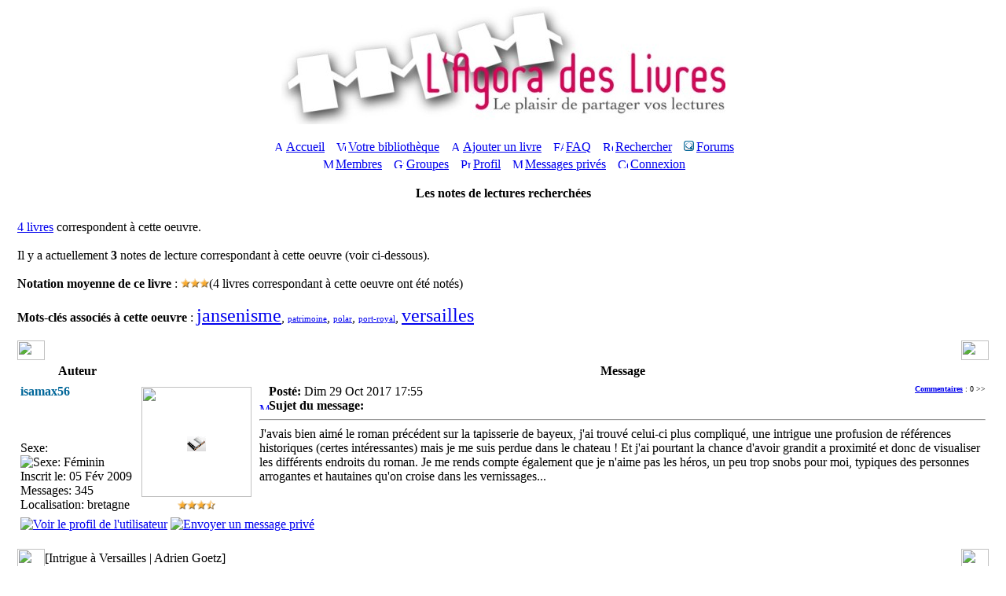

--- FILE ---
content_type: text/html
request_url: http://www.agoradeslivres.com/viewnotes_98962.php
body_size: 5346
content:
<!DOCTYPE HTML PUBLIC "-//W3C//DTD HTML 4.01 Transitional//EN">
<html dir="ltr">
<head>
<title>L'agora des livres :: Recherche des notes de lecture</title>
<meta name="robots" content="index,follow"> 
<meta name="description" content="Enregistrez, cataloguez, annotez vos livres et surtout, partagez votre passion des livres avec d'autres lecteurs."> 
<meta name="keywords" content="Livres, bibliothèque, bibliothèque personnelle, lecture, lecture publique, littérature, lecteurs, communauté, réseaux sociaux, mots-clés, tag, nuage, web2, web2.0, web 2.0, catalogue, partage, plaisir, notes de lecture, recension, avis, recommandation, liste de souhaits, tagging, folksonomie, folksonomy, book reviews, library">
<meta http-equiv="Content-Type" content="text/html; charset=iso-8859-1">
<meta http-equiv="Content-Style-Type" content="text/css">

<link rel="top" href="index.php" title="L'agora des livres Index du Forum">
<link rel="search" href="search.php" title="Rechercher">
<link rel="help" href="faq.php" title="FAQ">
<link rel="author" href="memberlist.php" title="Membres">

<link rel="shortcut icon" href="images/favicon.ico">
<link rel="stylesheet" href="templates/creamywhite/creamywhite.css" type="text/css">

<!-- <link rel="stylesheet" href="templates/creamywhite/hypercell/hypercell.css" type="text/css"> -->
<!--[if IE]>
<style type="text/css">
/* This experiment is try to emulate the :hover pseudo-class
and its dynamic effect on Internet Explorer 5+, because IE support
:hover only on A (anchor) element */
.hccRow, .hccRow-new, .hccRow-lock,
.hccRow-announce, .hccRow-new-announce,
.hccRow-sticky, .hccRow-new-sticky,
.hccRow-hot, .hccRow-new-hot,
.row3Right, .hccRow-right, .hccRow-new-right, .hccRow-lock-right,
.hccRow-announce-right, .hccRow-new-announce-right,
.hccRow-sticky-right, .hccRow-new-sticky-right,
.hccRow-hot-right, .hccRow-new-hot-right { behavior: url("templates/creamywhite/hypercell/hover.htc"); }
</style>
<![endif]-->

<!-- <script language="javascript" type="text/javascript" src="templates/gradualshine.js"></script>
<link rel="stylesheet" href="templates/creamywhite/bbc_box.css" type="text/css">
<script language="javascript" src="templates/bbc_box/fade.js" type="text/javascript"></script> -->

<script language="javascript" type="text/javascript" src="js/agora_js.js?v=1322412736"></script>

<link href="css/agora_style.css" rel="stylesheet" type="text/css">
<link rel="alternate" type="application/rss+xml" href="http://www.agoradeslivres.com/smartfeed.php?feed_type=RSS2.0&amp;limit=15" title="Flux RSS de agoradeslivres.com">
<style type="text/css">
      div.tooltip{
        padding: 5px;
        margin: 5px;
        background-color: #F0F0F0;
      }
	  
	  .boxovertop {
	padding:4px;
	font-weight:bold;
    font-size:12px;
	border:1px solid #CCFFFF;
	background:#99CCCC;
	color:#FFFFFF;
    width:250px;
	}
</style>


<!-- start mod : Resize Posted Images Based on Max Width -->
<script type="text/javascript">
//<![CDATA[
<!--
var rmw_max_width = 400; // you can change this number, this is the max width in pixels for posted images
var rmw_border_1 = '1px solid #006699';
var rmw_border_2 = '2px dotted #006699';
var rmw_image_title = 'Cliquez pour agrandir';
//-->
//]]>
</script>

<!-- <script type="text/javascript" src="templates/rmw_jslib.js"></script> --><!-- fin mod : Resize Posted Images Based on Max Width -->
<script language="javascript" type="text/javascript">
<!--
function ShowHide(layer_open, layer_close) {
if (layer_open != '') {
expandLayer(layer_open);
}	
if (layer_close != '') {
expandLayer(layer_close);
}
}	
function expandLayer(name) {
var itm = null;
if (document.getElementById) {
itm = document.getElementById(name);
} else if (document.all) {
itm = document.all[name];
} else if (document.layers) {
itm = document.layers[name];
}
if (!itm) {
} else if (itm.style) {
if (itm.style.display == "none") { 
itm.style.display = ""; 
} else { 
itm.style.display = "none"; 
}
} else {
itm.visibility = "show"; 
}
}
//-->
</script>
</head>
<body>
<a name="top"></a>
<table class="bodyline" width="100%" cellspacing="0" cellpadding="0" border="0">
<tr>
<td><table width="100%" cellspacing="0" cellpadding="0" border="0">
<tr>
<td align="center"><a href="index.php">
<img src="images/baniere_150.jpg" width="565" height="150" border="0" alt="Logo Agora" hspace="3" /></a><br /><br /></td>
</tr>
<tr><td align="center">
<table cellspacing="0" cellpadding="2" border="0">
<tr> 
<td align="center" valign="top" nowrap="nowrap"><span class="mainmenu">&nbsp;<a href="index.php" class="mainmenu"><img src="templates/creamywhite/images/icon_mini_home.gif" width="12" height="13" border="0" alt="Accueil" hspace="3" />Accueil</a>&nbsp; &nbsp;<a href="index_agora.php" class="mainmenu"><img src="templates/creamywhite/images/icon_mini_book.gif" width="12" height="13" border="0" alt="Votre bibliothèque" hspace="3" />Votre bibliothèque</a>&nbsp; &nbsp;<a href="agora_book.php" class="mainmenu"><img src="templates/creamywhite/images/icon_book_register.gif" width="12" height="13" border="0" alt="Ajouter un livre" hspace="3" />Ajouter un livre</a>&nbsp; &nbsp;<a href="faq.php" class="mainmenu"><img src="templates/subSilver/images/icon_mini_faq.gif" width="13" height="13" border="0" alt="FAQ" hspace="3" />FAQ</a>&nbsp;
&nbsp;<a href="agora_new_search.php" class="mainmenu"><img src="templates/subSilver/images/icon_mini_search.gif" width="13" height="13" border="0" alt="Rechercher" hspace="3" />Rechercher</a>&nbsp;
&nbsp;<a href="index_forum.php" class="mainmenu"><img src="images/forum_small.gif" width="13" height="13" border="0" alt="Forums" hspace="3" />Forums</a>&nbsp;
</span></td>
</tr>
<tr>
<td height="25" align="center" valign="top" nowrap="nowrap"><span class="mainmenu">&nbsp;<a href="memberlist.php" class="mainmenu"><img src="templates/subSilver/images/icon_mini_members.gif" width="13" height="13" border="0" alt="Membres" hspace="3" />Membres</a>&nbsp; &nbsp;<a href="groupcp.php" class="mainmenu"><img src="templates/subSilver/images/icon_mini_groups.gif" width="13" height="13" border="0" alt="Groupes" hspace="3" />Groupes</a>&nbsp; &nbsp;<a href="profile.php?mode=editprofile" class="mainmenu"><img src="templates/subSilver/images/icon_mini_profile.gif" width="13" height="13" border="0" alt="Profil" hspace="3" />Profil</a>&nbsp; &nbsp;<a href="privmsg.php?folder=inbox" class="mainmenu"><img src="templates/subSilver/images/icon_mini_message.gif" width="13" height="13" border="0" alt="Messages privés" hspace="3" />Messages privés</a>&nbsp; &nbsp;<a href="login.php" class="mainmenu"><img src="templates/subSilver/images/icon_mini_login.gif" width="13" height="13" border="0" alt="Connexion" hspace="3" />Connexion</a>&nbsp;</span></td>
</tr>
</table></td>
</tr>
<tr>
<td><table width="100%" border="0" cellspacing="0" cellpadding="10">
<tr>
<td>
<table class='forumline' width=100% cellspacing=1 cellpadding=3 border=0 align=center>

		<tr><th class='thHead'>Les notes de lectures recherchées</th></tr>

		<tr><td class='row1'><div id ='general_msg' class='postbody'></div><br />
<div class=postbody><a href='agora_search.php?work=31423'>4 livres</a> correspondent à cette oeuvre.</div><br /><div class=postbody>Il y a actuellement <strong>3</strong> notes de lecture correspondant  à cette oeuvre (voir ci-dessous).</div><br /><div class=postbody><b>Notation moyenne de ce livre</b> : <img src='images/etoile2.gif' alt='' width=12 height=12><img src='images/etoile2.gif' alt='' width=12 height=12><img src='images/etoile2.gif' alt='' width=12 height=12>(4 livres correspondant à cette oeuvre ont été notés)</div><br /><div class=postbody><b>Mots-clés associés à cette oeuvre</b> : <a href='agora_search.php?tags=jansenisme' title='2'><span style='font-size: 24px'>jansenisme</span></a>, <a href='agora_search.php?tags=patrimoine' title='1'><span style='font-size: 11px'>patrimoine</span></a>, <a href='agora_search.php?tags=polar' title='1'><span style='font-size: 11px'>polar</span></a>, <a href='agora_search.php?tags=port-royal' title='1'><span style='font-size: 11px'>port-royal</span></a>, <a href='agora_search.php?tags=versailles' title='2'><span style='font-size: 24px'>versailles</span></a></div><br />
<table width="100%" cellspacing="0" cellpadding="0">
<tr>
<td align="left" width="35"><img src="templates/creamywhite/images/hd_lft_cat.gif" width="35" height="25" alt="" /></td>
<td class="hdr" width="100%" align="left" nowrap="nowrap"><span class="cattitle"></span></td>
<td class="hdr" align="right" nowrap="nowrap"><span class="nav"></span></td>
<td width="35" align="right"><img src="templates/creamywhite/images/hd_rgt.gif" width="35" height="25" alt="" /></td>
</tr>
</table>
<table class="forumline" width="100%" cellspacing="1" cellpadding="3" border="0"> 
<tr>
<th class="thLeft" width="150" height="26" nowrap="nowrap">Auteur</th>
<th class="thLeft" width="30" align="center" nowrap="nowrap">&nbsp;&nbsp;</th>
<th class="thRight" nowrap="nowrap">Message</th>
</tr>

<tr>
<a name=""></a>

<!-- Modif AGORA ajout de  avant  -->
<td width="150" align="left" valign="top" class="row1"><span class="name"><a name="45808"></a><b><span style="color:#006699">isamax56</span></b></span><br /><span class="postdetails"><br /><br /><br />Sexe: <img src="templates/creamywhite/images/icon_minigender_female.gif" alt="Sexe: Féminin" title="Sexe: Féminin" border="0" /><br />Inscrit le: 05 Fév 2009<br />Messages: 345<br />Localisation: bretagne</span><br /></td>
<td width="30" align="center" valign="top" class="row1"><table width='100%' border=0><tr><td align=center style='background-image:url(images/icon_mini_book.gif);background-repeat:no-repeat;background-position:center center;'>
	<a href='book98962.php' title='afficher ce livre'>
	<img src='http://www.decitre.fr/gi/44/9782253129844FS.gif' height=140 alt='' title='Visualiser' border=0></a></td></tr><tr><td align="center"><img src='images/etoile2.gif' alt='' width=12 height=12><img src='images/etoile2.gif' alt='' width=12 height=12><img src='images/etoile2.gif' alt='' width=12 height=12><img src='images/demi_etoile2.gif' alt='' width=12 height=12></td></tr></table></td>
<td class="row1" width="100%" height="28" valign="top"><table width="100%" border="0" cellspacing="0" cellpadding="0">
<tr>
<td width="100%"><img src="templates/creamywhite/images/icon_minitime.gif" width="12" height="9" alt="" title="Posté" /><span class="postdetails"><b>Posté:</b> Dim 29 Oct 2017 17:55
<br /><a href="sutra45808.php#45808"><img src="templates/creamywhite/images/icon_minipost.gif" width="12" height="9" alt="Message" title="Message" border="0" /></a><b>Sujet du message:</b> 

</span></td>
<td valign="top" nowrap="nowrap"><span style='font-size: 10px'><a href=ftopic30869.php><b>Commentaires</b></a> : 0 &gt;&gt;</span></td>
</tr>
<tr>
<td colspan="2"><hr /></td>
</tr>
<tr>
<td colspan="2">
<div class="postbody" style="overflow: auto; width: 100%;">J'avais bien aimé le roman précédent sur la tapisserie de bayeux, j'ai trouvé celui-ci plus compliqué,  une intrigue une profusion de références historiques (certes intéressantes) mais je me suis perdue dans le chateau ! Et j'ai pourtant la chance d'avoir grandit a proximité et donc de visualiser les différents endroits du roman. Je me rends compte également que je n'aime pas les héros,  un peu trop snobs pour moi, typiques des personnes arrogantes et hautaines qu'on croise dans les vernissages...</div>
</td>
</tr>
</table></td>
</tr>
<tr>
<td class="row2" width="100%" colspan="3" valign="bottom" nowrap="nowrap"><table cellspacing="0" cellpadding="0" border="0" height="18" width="100%">
<tr>
<td valign="absbottom" nowrap="nowrap"><a href="profile_viewprofile-1109.php"><img src="templates/creamywhite/images/lang_french/icon_profile.gif" class="gradualshine" onMouseover="slowhigh(this)" onMouseout="slowlow(this)"" alt="Voir le profil de l'utilisateur" title="Voir le profil de l'utilisateur" border="0" /></a> <a href="privmsg.php?mode=post&amp;u=1109"><img src="templates/creamywhite/images/lang_french/icon_pm.gif" class="gradualshine" onMouseover="slowhigh(this)" onMouseout="slowlow(this)"" alt="Envoyer un message privé" title="Envoyer un message privé" border="0" /></a>  </td>
<td align="right" width="100%"></td>
</tr>
</table></td>
</tr>

<table width="100%" height="9" border="0" cellspacing="0" cellpadding="0">
<tr> 
<td align="left" height="4" valign="top"><img src="templates/creamywhite/images/bottom_left.gif" alt="" /></td>
<td class="bottom" height="4" width="100%" nowrap="nowrap">&nbsp;</td>
<td align="right" height="4" valign="top"><img src="templates/creamywhite/images/bottom_right.gif" alt="" /></td>
</tr>
</table>
<table width="100%" cellspacing="0" cellpadding="0">
<tr>
<td align="left" width="35"><img src="templates/creamywhite/images/hd_lft_cat.gif" width="35" height="25" alt="" /></td>
<td class="hdr" width="100%" align="left" nowrap="nowrap"><span class="cattitle">[Intrigue à Versailles | Adrien Goetz]</span></td>
<td class="hdr" align="right" nowrap="nowrap"><span class="nav"></span></td>
<td width="35" align="right"><img src="templates/creamywhite/images/hd_rgt.gif" width="35" height="25" alt="" /></td>
</tr>
</table>
<table class="forumline" width="100%" cellspacing="1" cellpadding="3" border="0">
<tr>
<th class="thLeft" width="150" height="26" nowrap="nowrap">Auteur</th>
<th class="thLeft" width="30" align="center" nowrap="nowrap">&nbsp;&nbsp;</th>
<th class="thRight" nowrap="nowrap">Message</th>
</tr>

<tr>
<a name=""></a>

<!-- Modif AGORA ajout de  avant  -->
<td width="150" align="left" valign="top" class="row1"><span class="name"><a name="29947"></a><b><span style="color:#006699">mazel</span></b></span><br /><span class="postdetails"><br /><br /><br />Sexe: <img src="templates/creamywhite/images/icon_minigender_female.gif" alt="Sexe: Féminin" title="Sexe: Féminin" border="0" /><br />Inscrit le: 08 Déc 2008<br />Messages: 366<br />Localisation: france</span><br /></td>
<td width="30" align="center" valign="top" class="row1"><table width='100%' border=0><tr><td align=center style='background-image:url(images/icon_mini_book.gif);background-repeat:no-repeat;background-position:center center;'>
	<a href='book63504.php' title='afficher ce livre'>
	<img src='http://www.decitre.fr/gi/44/9782253129844FS.gif' height=140 alt='' title='Visualiser' border=0></a></td></tr><tr><td align="center"><img src='images/etoile2.gif' alt='' width=12 height=12><img src='images/etoile2.gif' alt='' width=12 height=12></td></tr></table></td>
<td class="row1" width="100%" height="28" valign="top"><table width="100%" border="0" cellspacing="0" cellpadding="0">
<tr>
<td width="100%"><img src="templates/creamywhite/images/icon_minitime.gif" width="12" height="9" alt="" title="Posté" /><span class="postdetails"><b>Posté:</b> Lun 31 Mai 2010 10:40
<br /><a href="sutra29947.php#29947"><img src="templates/creamywhite/images/icon_minipost.gif" width="12" height="9" alt="Message" title="Message" border="0" /></a><b>Sujet du message:</b> [Intrigue à Versailles | Adrien Goetz]

</span></td>
<td valign="top" nowrap="nowrap"><span style='font-size: 10px'><a href=ftopic18676.php><b>Commentaires</b></a> : 0 &gt;&gt;</span></td>
</tr>
<tr>
<td colspan="2"><hr /></td>
</tr>
<tr>
<td colspan="2">
<div class="postbody" style="overflow: auto; width: 100%;">Terminé hier soir...
<br />

<br />
Un excellent guide touristique qui donne vraiment envie de revisiter Versailles livre en mains...
<br />

<br />
Je vais me replonger dans l'histoire de Port-Royal et des janséniste, pour rafraichir un peu mes connaissances sur le sujet... c'est un peu lointain...</div>
</td>
</tr>
</table></td>
</tr>
<tr>
<td class="row2" width="100%" colspan="3" valign="bottom" nowrap="nowrap"><table cellspacing="0" cellpadding="0" border="0" height="18" width="100%">
<tr>
<td valign="absbottom" nowrap="nowrap"><a href="profile_viewprofile-1062.php"><img src="templates/creamywhite/images/lang_french/icon_profile.gif" class="gradualshine" onMouseover="slowhigh(this)" onMouseout="slowlow(this)"" alt="Voir le profil de l'utilisateur" title="Voir le profil de l'utilisateur" border="0" /></a> <a href="privmsg.php?mode=post&amp;u=1062"><img src="templates/creamywhite/images/lang_french/icon_pm.gif" class="gradualshine" onMouseover="slowhigh(this)" onMouseout="slowlow(this)"" alt="Envoyer un message privé" title="Envoyer un message privé" border="0" /></a>  </td>
<td align="right" width="100%"></td>
</tr>
</table></td>
</tr>

<table width="100%" height="9" border="0" cellspacing="0" cellpadding="0">
<tr> 
<td align="left" height="4" valign="top"><img src="templates/creamywhite/images/bottom_left.gif" alt="" /></td>
<td class="bottom" height="4" width="100%" nowrap="nowrap">&nbsp;</td>
<td align="right" height="4" valign="top"><img src="templates/creamywhite/images/bottom_right.gif" alt="" /></td>
</tr>
</table>
<table width="100%" cellspacing="0" cellpadding="0">
<tr>
<td align="left" width="35"><img src="templates/creamywhite/images/hd_lft_cat.gif" width="35" height="25" alt="" /></td>
<td class="hdr" width="100%" align="left" nowrap="nowrap"><span class="cattitle">[Intrigue à Versailles | Adrien Goetz]</span></td>
<td class="hdr" align="right" nowrap="nowrap"><span class="nav"></span></td>
<td width="35" align="right"><img src="templates/creamywhite/images/hd_rgt.gif" width="35" height="25" alt="" /></td>
</tr>
</table>
<table class="forumline" width="100%" cellspacing="1" cellpadding="3" border="0">
<tr>
<th class="thLeft" width="150" height="26" nowrap="nowrap">Auteur</th>
<th class="thLeft" width="30" align="center" nowrap="nowrap">&nbsp;&nbsp;</th>
<th class="thRight" nowrap="nowrap">Message</th>
</tr>

<tr>
<a name=""></a>

<!-- Modif AGORA ajout de  avant  -->
<td width="150" align="left" valign="top" class="row1"><span class="name"><a name="25546"></a><b><span style="color:#006699">Automnale</span></b></span><br /><span class="postdetails"><br /><br /><br />Sexe: <img src="templates/creamywhite/images/icon_minigender_female.gif" alt="Sexe: Féminin" title="Sexe: Féminin" border="0" /><br />Inscrit le: 30 Oct 2007<br />Messages: 576<br />Localisation: Montigny le bretonneux</span><br /></td>
<td width="30" align="center" valign="top" class="row1"><table width='100%' border=0><tr><td align=center style='background-image:url(images/icon_mini_book.gif);background-repeat:no-repeat;background-position:center center;'>
	<a href='book56691.php' title='afficher ce livre'>
	<img src='http://www.decitre.fr/pi/19/9782246730019TN.gif' height=140 alt='' title='Visualiser' border=0></a></td></tr><tr><td align="center"><img src='images/etoile2.gif' alt='' width=12 height=12><img src='images/etoile2.gif' alt='' width=12 height=12><img src='images/etoile2.gif' alt='' width=12 height=12><img src='images/etoile2.gif' alt='' width=12 height=12></td></tr></table></td>
<td class="row1" width="100%" height="28" valign="top"><table width="100%" border="0" cellspacing="0" cellpadding="0">
<tr>
<td width="100%"><img src="templates/creamywhite/images/icon_minitime.gif" width="12" height="9" alt="" title="Posté" /><span class="postdetails"><b>Posté:</b> Mer 26 Aoû 2009 17:45
<br /><a href="sutra25546.php#25546"><img src="templates/creamywhite/images/icon_minipost.gif" width="12" height="9" alt="Message" title="Message" border="0" /></a><b>Sujet du message:</b> [Intrigue à Versailles | Adrien Goetz]

</span></td>
<td valign="top" nowrap="nowrap"><span style='font-size: 10px'><a href=ftopic15621.php><b>Commentaires</b></a> : 0 &gt;&gt;</span></td>
</tr>
<tr>
<td colspan="2"><hr /></td>
</tr>
<tr>
<td colspan="2">
<div class="postbody" style="overflow: auto; width: 100%;">Ce roman m'a plu davantage que le précédent &quot;Intrigue à l'anglaise&quot;. J'ai apprécié particulièrement le foisonnement d'idées, l'humour, et le côté léger comme si l'auteur ne souhaitait pas se prendre trop au sérieux. L'intrigue en elle-même n'est qu'un prétexte et un support.</div>
</td>
</tr>
</table></td>
</tr>
<tr>
<td class="row2" width="100%" colspan="3" valign="bottom" nowrap="nowrap"><table cellspacing="0" cellpadding="0" border="0" height="18" width="100%">
<tr>
<td valign="absbottom" nowrap="nowrap"><a href="profile_viewprofile-742.php"><img src="templates/creamywhite/images/lang_french/icon_profile.gif" class="gradualshine" onMouseover="slowhigh(this)" onMouseout="slowlow(this)"" alt="Voir le profil de l'utilisateur" title="Voir le profil de l'utilisateur" border="0" /></a> <a href="privmsg.php?mode=post&amp;u=742"><img src="templates/creamywhite/images/lang_french/icon_pm.gif" class="gradualshine" onMouseover="slowhigh(this)" onMouseout="slowlow(this)"" alt="Envoyer un message privé" title="Envoyer un message privé" border="0" /></a>  </td>
<td align="right" width="100%"></td>
</tr>
</table></td>
</tr>

</table>
<table width="100%" height="9" border="0" cellspacing="0" cellpadding="0">
<tr>
<td align="left" height="4" valign="top"><img src="templates/creamywhite/images/bottom_left.gif" alt="" /></td>
<td class="bottom" height="4" width="100%" nowrap="nowrap">&nbsp;</td>
<td align="right" height="4" valign="top"><img src="templates/creamywhite/images/bottom_right.gif" alt="" /></td>
</tr>
</table>
<table width="100%" height="9" border="0" cellspacing="0" cellpadding="0">
<tr> 
<td align="left" height="4" valign="top"><img src="templates/creamywhite/images/bottom_left.gif" alt="" /></td>
<td class="bottom" height="4" width="100%" nowrap="nowrap">&nbsp;</td>
<td align="right" height="4" valign="top"><img src="templates/creamywhite/images/bottom_right.gif" alt="" /></td>
</tr>
</table>
</td></tr></table>
<div align="center"><span class="copyright"></span></div>
<!--
We request you retain the full copyright notice below including the link to www.phpbb.com.
This not only gives respect to the large amount of time given freely by the developers
but also helps build interest, traffic and use of phpBB 2.0. If you cannot (for good
reason) retain the full copyright we request you at least leave in place the 
Powered by phpBB line, with phpBB linked to www.phpbb.com. If you refuse
to include even this then support on our forums may be affected. 
The phpBB Group : 2002
//
// Reddev Styles (copyright from reddog)
//
- This Style is licensed for personal use ONLY (private/non commercial use).
- You can not remove or modify my copyright notice and link.
- You may not distribute this Style on any site without my permission.
http://www.reddevboard.com/
PreMOD SubDog 2.2.5
RedDev Board : 2004
http://www.reddevboard.com/forum/
// -->
</td>
</tr>
<tr>
<td>
<table cellspacing="0" cellpadding="0" border="0" width="100%">
<tr>
<td align="center" class="ftrbot"><span class="copyright">Powered by <a href="http://www.phpbb.com/" target="_phpbb" class="copyright">phpBB</a> v2 &copy; 2001, 2005 phpBB Group
¦ Theme : <a href="http://www.reddevboard.com/" target="_reddev">Creamy White</a> ¦ Traduction : <a href="http://www.phpbb-fr.com/" target="_blank">phpBB-fr.com</a> <em>(modifiée)</em> ¦ Logo : <a href="http://www.stellou.fr/" target=_blank>Estelle Favre</a></span>
</td>
</tr>
</table>
</td>
</tr>
</table>
</td>
</tr> 
</table>
<a name="bot" id="bot"></a>
<div style="display:none" id="resizemod"></div>

<br />
<script src="js/urchin.js" type="text/javascript">
</script>
<script type="text/javascript">
_uacct = "UA-393003-1";
urchinTracker();
</script>
</body>
</html>